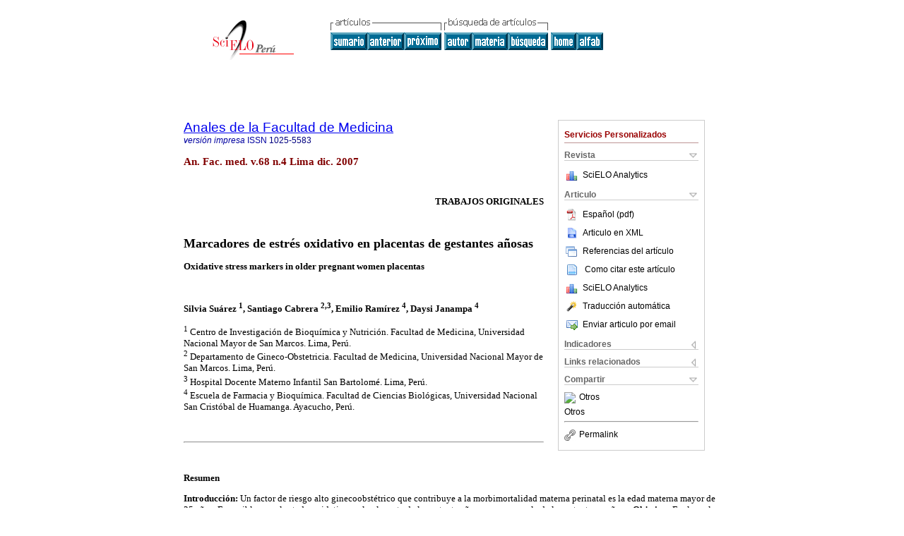

--- FILE ---
content_type: text/html; charset=UTF-8
request_url: http://www.scielo.org.pe/scielo.php?script=sci_arttext&pid=S1025-55832007000400007&lng=es&nrm=iso&tlng=es
body_size: 13017
content:


<!DOCTYPE html PUBLIC "-//W3C//DTD XHTML 1.0 Transitional//EN" "http://www.w3.org/TR/xhtml1/DTD/xhtml1-transitional.dtd">
<html xmlns="http://www.w3.org/1999/xhtml" xmlns:mml="http://www.w3.org/1998/Math/MathML" xmlns:xlink="http://www.w3.org/1999/xlink"><head><meta http-equiv="Content-Type" content="text/html; charset=UTF-8">
<title>Marcadores de estrés oxidativo en placentas de gestantes añosas</title><link xmlns="" rel="canonical" href="http://www.scielo.org.pe/scielo.php?script=sci_arttext&amp;pid=S1025-55832007000400007">
<meta xmlns="" http-equiv="Pragma" content="no-cache">
<meta xmlns="" http-equiv="Expires" content="Mon, 06 Jan 1990 00:00:01 GMT">
<meta xmlns="" Content-math-Type="text/mathml">
<meta xmlns="" name="citation_journal_title" content="Anales de la Facultad de Medicina">
<meta xmlns="" name="citation_journal_title_abbrev" content="An. Fac. med.">
<meta xmlns="" name="citation_publisher" content="UNMSM. Facultad de Medicina">
<meta xmlns="" name="citation_title" content="Marcadores de estrés oxidativo en placentas de gestantes añosas">
<meta xmlns="" name="citation_date" content="12/2007">
<meta xmlns="" name="citation_volume" content="68">
<meta xmlns="" name="citation_issue" content="4">
<meta xmlns="" name="citation_issn" content="1025-5583">
<meta xmlns="" name="citation_doi" content="">
<meta xmlns="" name="citation_abstract_html_url" content="http://www.scielo.org.pe/scielo.php?script=sci_abstract&amp;pid=S1025-55832007000400007&amp;lng=es&amp;nrm=iso&amp;tlng=es">
<meta xmlns="" name="citation_fulltext_html_url" content="http://www.scielo.org.pe/scielo.php?script=sci_arttext&amp;pid=S1025-55832007000400007&amp;lng=es&amp;nrm=iso&amp;tlng=es">
<meta xmlns="" name="citation_author" content="Suárez, Silvia">
<meta xmlns="" name="citation_author_institution" content="Universidad Nacional Mayor de San Marcos, Lima, Perú">
<meta xmlns="" name="citation_author" content="Cabrera, Santiago">
<meta xmlns="" name="citation_author_institution" content="Universidad Nacional Mayor de San Marcos, Lima, Perú">
<meta xmlns="" name="citation_author_institution" content="Hospital Docente Materno Infantil San Bartolomé, Lima, Perú">
<meta xmlns="" name="citation_author" content="Ramírez, Emilio">
<meta xmlns="" name="citation_author_institution" content="Universidad Nacional San Cristóbal de Huamanga, Ayacucho, Perú">
<meta xmlns="" name="citation_author" content="Janampa, Daysi">
<meta xmlns="" name="citation_author_institution" content="Universidad Nacional San Cristóbal de Huamanga, Ayacucho, Perú">
<meta xmlns="" name="citation_firstpage" content="328">
<meta xmlns="" name="citation_lastpage" content="332">
<meta xmlns="" name="citation_id" content="">
<meta xmlns="" name="citation_pdf_url" language="es" default="true" content="http://www.scielo.org.pe/pdf/afm/v68n4/a07v68n4.pdf">
<link xmlns="" rel="stylesheet" type="text/css" href="/css/screen.css">
<script xmlns="" language="javascript" src="applications/scielo-org/js/jquery-1.4.2.min.js"></script><script xmlns="" language="javascript" src="applications/scielo-org/js/toolbox.js"></script></head><body><a name="top"></a><div class="container"><div class="top"><div id="issues"></div><TABLE xmlns="" cellSpacing="0" cellPadding="7" width="100%" border="0"><TBODY><TR>
<TD vAlign="top" width="26%"><P align="center">
<A href="http://www.scielo.org.pe/scielo.php?lng=es"><IMG src="/img/es/fbpelogp.gif" border="0" alt="SciELO - Scientific Electronic Library Online"></A><BR>
</P></TD>
<TD vAlign="top" width="74%"><TABLE><TBODY><TR>
<TD NoWrap>
<IMG src="/img/es/grp1c.gif"> <IMG src="/img/es/artsrc.gif"><BR><A href="http://www.scielo.org.pe/scielo.php?script=sci_issuetoc&amp;pid=1025-558320070004&amp;lng=es&amp;nrm=iso"><IMG src="/img/es/toc.gif" border="0" alt="vol.68 número4"></A><A href="http://www.scielo.org.pe/scielo.php?script=sci_arttext&amp;pid=S1025-55832007000400006&amp;lng=es&amp;nrm=iso"><IMG src="/img/es/prev.gif" border="0" alt="Polimorfismo Val108/158Met en el gen dopaminérgico catecol-o-metil transferasa (COMT) en una población mixta peruana y su importancia para los estudios neuropsiquiátricos"></A><A href="http://www.scielo.org.pe/scielo.php?script=sci_arttext&amp;pid=S1025-55832007000400008&amp;lng=es&amp;nrm=iso"><IMG src="/img/es/next.gif" border="0" alt="Efecto antioxidante y hepatoprotector del Petroselinum sativum (perejil) en ratas, con intoxicación hepática inducida por paracetamol"></A> <A href="http://www.scielo.org.pe/cgi-bin/wxis.exe/iah/?IsisScript=iah/iah.xis&amp;base=article%5Edafm&amp;index=AU&amp;format=iso.pft&amp;lang=e&amp;limit=1025-5583"><IMG src="/img/es/author.gif" border="0" alt="índice de autores"></A><A href="http://www.scielo.org.pe/cgi-bin/wxis.exe/iah/?IsisScript=iah/iah.xis&amp;base=article%5Edafm&amp;index=KW&amp;format=iso.pft&amp;lang=e&amp;limit=1025-5583"><IMG src="/img/es/subject.gif" border="0" alt="índice de materia"></A><A href="http://www.scielo.org.pe/cgi-bin/wxis.exe/iah/?IsisScript=iah/iah.xis&amp;base=article%5Edafm&amp;format=iso.pft&amp;lang=e&amp;limit=1025-5583"><IMG src="/img/es/search.gif" border="0" alt="búsqueda de artículos"></A>
</TD>
<TD noWrap valign="bottom">
<A href="http://www.scielo.org.pe/scielo.php?script=sci_serial&amp;pid=1025-5583&amp;lng=es&amp;nrm=iso"><IMG src="/img/es/home.gif" border="0" alt="Home Page"></A><A href="http://www.scielo.org.pe/scielo.php?script=sci_alphabetic&amp;lng=es&amp;nrm=iso"><IMG src="/img/es/alpha.gif" border="0" alt="lista alfabética de revistas"></A>
              
            </TD>
</TR></TBODY></TABLE></TD>
</TR></TBODY></TABLE>
<BR xmlns=""></div><div class="content"><form xmlns="" name="addToShelf" method="post" action="http://www.scielo.org/applications/scielo-org/services/addArticleToShelf.php" target="mensagem">
<input type="hidden" name="PID" value="S1025-55832007000400007"><input type="hidden" name="url" value="http://www.scielo.org.pe/scielo.php?script=sci_arttext%26pid=S1025-55832007000400007%26lng=es%26nrm=iso%26tlng=es">
</form>
<form xmlns="" name="citedAlert" method="post" action="http://www.scielo.org/applications/scielo-org/services/citedAlert.php" target="mensagem">
<input type="hidden" name="PID" value="S1025-55832007000400007"><input type="hidden" name="url" value="http://www.scielo.org.pe/scielo.php?script=sci_arttext%26pid=S1025-55832007000400007%26lng=es%26nrm=iso%26tlng=es">
</form>
<form xmlns="" name="accessAlert" method="post" action="http://www.scielo.org/applications/scielo-org/services/accessAlert.php" target="mensagem">
<input type="hidden" name="PID" value="S1025-55832007000400007"><input type="hidden" name="url" value="http://www.scielo.org.pe/scielo.php?script=sci_arttext%26pid=S1025-55832007000400007%26lng=es%26nrm=iso%26tlng=es">
</form>
<div xmlns="" id="group">
<div id="toolBox">
<h2 id="toolsSection">Servicios Personalizados</h2>
<div class="toolBoxSection"><h2 class="toolBoxSectionh2">Revista</h2></div>
<div class="box">
<ul>
<li>
<img src="/img/es/iconStatistics.gif"><a href="http://analytics.scielo.org/?journal=1025-5583&amp;collection=per" target="_blank">SciELO Analytics</a>
</li>
<li id="google_metrics_link_li" style="display: none;">
<img src="/img/es/iconStatistics.gif"><a id="google_metrics_link" target="_blank">Google Scholar H5M5 (<span id="google_metrics_year"></span>)</a>
</li>
</ul>
<script type="text/javascript"> 
              $(document).ready(function() {
                  var url =  "/google_metrics/get_h5_m5.php?issn=1025-5583&callback=?";
                  $.getJSON(url,  function(data) {
                      $("#google_metrics_year").html(data['year']);
                      $('#google_metrics_link').attr('href', data['url']);
                      $("#google_metrics_link_li").show();
                  });
              });
            </script>
</div>
<div class="toolBoxSection"><h2 class="toolBoxSectionh2">Articulo</h2></div>
<div class="box"><ul>
<li><a href="/pdf/afm/v68n4/a07v68n4.pdf"><img src="/img/en/iconPDFDocument.gif">Español (pdf)
    </a></li>
<li><a href="http://www.scielo.org.pe/scieloOrg/php/articleXML.php?pid=S1025-55832007000400007&amp;lang=es" rel="nofollow" target="xml"><img src="/img/es/iconXMLDocument.gif">Articulo en XML</a></li>
<li><a href="javascript:%20void(0);" onClick="window.open('http://www.scielo.org.pe/scieloOrg/php/reference.php?pid=S1025-55832007000400007&amp;caller=www.scielo.org.pe&amp;lang=es','','width=640,height=480,resizable=yes,scrollbars=1,menubar=yes');
                        callUpdateArticleLog('referencias_do_artigo');" rel="nofollow"><img src="/img/es/iconReferences.gif">Referencias del artículo</a></li>
<li>
<td valign="middle"><a href="javascript:void(0);" onmouseout="status='';" class="nomodel" style="text-decoration: none;" onclick='OpenArticleInfoWindow ( 780, 450, "http://www.scielo.org.pe/scielo.php?script=sci_isoref&amp;pid=S1025-55832007000400007&amp;lng=es&amp;tlng=es"); ' rel="nofollow" onmouseover=" status='Como citar este artículo'; return true; "><img border="0" align="middle" src="/img/es/fulltxt.gif"></a></td>
<td><a href="javascript:void(0);" onmouseout="status='';" class="nomodel" style="text-decoration: none;" onclick='OpenArticleInfoWindow ( 780, 450, "http://www.scielo.org.pe/scielo.php?script=sci_isoref&amp;pid=S1025-55832007000400007&amp;lng=es&amp;tlng=es");' rel="nofollow" onmouseover=" status='Como citar este artículo'; return true; ">Como citar este artículo</a></td>
</li>
<li>
<img src="/img/es/iconStatistics.gif"><a href="http://analytics.scielo.org/?document=S1025-55832007000400007&amp;collection=per" target="_blank">SciELO Analytics</a>
</li>
<script language="javascript" src="article.js"></script><li><a href="javascript:%20void(0);" onClick="window.open('http://www.scielo.org.pe/scieloOrg/php/translate.php?pid=S1025-55832007000400007&amp;caller=www.scielo.org.pe&amp;lang=es&amp;tlang=es&amp;script=sci_arttext','','width=640,height=480,resizable=yes,scrollbars=1,menubar=yes');
                        callUpdateArticleLog('referencias_do_artigo');" rel="nofollow"><img src="/img/es/iconTranslation.gif">Traducción automática</a></li>
<li><a href="javascript:void(0);" onclick="window.open('http://www.scielo.org.pe/applications/scielo-org/pages/services/sendMail.php?pid=S1025-55832007000400007&amp;caller=www.scielo.org.pe&amp;lang=es','','width=640,height=480,resizable=yes,scrollbars=1,menubar=yes,');" rel="nofollow"><img src="/img/es/iconEmail.gif">Enviar articulo por email</a></li>
</ul></div>
<div class="toolBoxSection"><h2 class="toolBoxSectionh2">Indicadores</h2></div>
<div class="box"><ul><li>
<img src="/img/es/iconCitedOff.gif" alt="No hay articulos citados">Citado por SciELO </li></ul></div>
<div class="toolBoxSection"><h2 class="toolBoxSectionh2">Links relacionados</h2></div>
<div class="box"><ul><li>
<img src="/img/es/iconRelatedOff.gif" alt="No hay articulos similares">Similares en
    SciELO </li></ul></div>
<div class="toolBoxSection"><h2 class="toolBoxSectionh2">Compartir</h2></div>
<div class="box"><ul>
<li>
<div class="addthis_toolbox addthis_default_style">
<a class="addthis_button_delicious"></a><a class="addthis_button_google"></a><a class="addthis_button_twitter"></a><a class="addthis_button_digg"></a><a class="addthis_button_citeulike"></a><a class="addthis_button_connotea"></a><a href="http://www.mendeley.com/import/?url=http://www.scielo.org.pe/scielo.php?script=sci_arttext%26pid=S1025-55832007000400007%26lng=es%26nrm=iso%26tlng=es" title="Mendeley"><img src="http://www.mendeley.com/graphics/mendeley.png"></a><a href="http://www.addthis.com/bookmark.php?v=250&amp;username=xa-4c347ee4422c56df" class="addthis_button_expanded">Otros</a>
</div>
<script type="text/javascript" src="http://s7.addthis.com/js/250/addthis_widget.js#username=xa-4c347ee4422c56df"></script>
</li>
<li><div class="addthis_toolbox addthis_default_style"><a href="http://www.addthis.com/bookmark.php?v=250&amp;username=xa-4c347ee4422c56df" class="addthis_button_expanded">Otros</a></div></li>
<script type="text/javascript" src="http://s7.addthis.com/js/250/addthis_widget.js#username=xa-4c347ee4422c56df"></script>
</ul></div>
<hr>
<ul><li><a id="permalink" href="javascript:void(0);"><img src="/img/common/iconPermalink.gif">Permalink</a></li></ul>
</div>
<div id="permalink_box" style="margin-left:20px;background-color:#F2F2F2;border: 1px solid #CCC;display:none;position:absolute;z-index:1;padding:2px 10px 10px 10px;">
<div style="text-align:right;"><img src="/img/common/icon-close.png" onClick="$('#permalink_box').toggle();"></div>
<input type="text" name="short-url" id="short-url">
</div>
</div>
<h2 xmlns=""><a href="http://www.scielo.org.pe/scielo.php?script=sci_serial&amp;pid=1025-5583&amp;lng=es&amp;nrm=iso">Anales de la Facultad de Medicina</a></h2>
<h2 xmlns="" id="printISSN">
<FONT color="#0000A0"><!--PRINTes--><em>versión impresa</em> ISSN </FONT>1025-5583</h2>
<h3 xmlns="">An. Fac. med. v.68 n.4 Lima dic. 2007</h3>
<h4 xmlns="" id="doi">  </h4>
<div xmlns="" class="index,es">
<!--version=html--> <p align="right"><b> <font face="Verdana" size="2">TRABAJOS ORIGINALES</font></b></p>     <p>&nbsp;</p>     <p><b><font face="Verdana" size="4">Marcadores de estrés oxidativo en placentas  de gestantes añosas</font></b></p>     <p><b><font face="Verdana">Oxidative stress markers in older pregnant women  placentas</font></b></p>     <p>&nbsp;</p>     <p><b><font face="Verdana" size="2">Silvia Suárez <sup>1</sup>, Santiago Cabrera <sup>2,3</sup>, Emilio Ramírez <sup>4</sup>, Daysi Janampa <sup>4</sup></font></b></p>     <p><font face="Verdana" size="2"><sup>1</sup> Centro de Investigación de  Bioquímica y Nutrición. Facultad de Medicina, Universidad Nacional Mayor de San  Marcos. Lima, Perú.    <br> <sup>2</sup> Departamento de Gineco-Obstetricia. Facultad de Medicina,  Universidad Nacional Mayor de San Marcos. Lima, Perú.    <br> <sup>3</sup> Hospital Docente Materno Infantil San Bartolomé. Lima, Perú.    <br> <sup>4</sup> Escuela de Farmacia y Bioquímica. Facultad de Ciencias Biológicas,  Universidad Nacional San Cristóbal de Huamanga. Ayacucho, Perú.</font></p>     <p>&nbsp;</p> <hr>     <p>&nbsp;</p>     <p><font face="Verdana" size="2"><b>Resumen</b> </font></p>     <p><font face="Verdana" size="2"><b>Introducción:</b> Un factor de riesgo alto  ginecoobstétrico que contribuye a la morbimortalidad materna perinatal es la  edad materna mayor de 35 años. Es posible que el estado oxidativo en la placenta  de la gestante añosa sea mayor a la de la gestante no añosa. <b>Objetivo: </b> Evaluar el estado oxidativo de la placenta en gestantes mayores de 35 años. <b> Diseño:</b> Estudio observacional y transversal. <b>Lugar:</b> Hospital Nacional  Docente Materno Infantil San Bartolomé y Centro de Investigación de Bioquímica y  Nutrición de la Universidad Nacional Mayor de San Marcos. <b>Material biológico:</b>  28 placentas de gestantes de 35 años o más y 28 placentas de gestantes de menos  de 35 años, obtenidas de partos vaginales a término. <b>Intervenciones:</b> La  muestra de placenta se homogenizó al 10% con buffer fosfato 10 mM, pH 7,4, se  centrifugó a 2000 rpm por 5. Parte del sobrenadante se usó para analizar  lipoperoxidación y glutatión (GSH); el sobrenadante restante fue centrifugado a  42 000 rpm por 1 hora, para medir actividad de superóxido dismutasa (SOD). <b> Principales medidas de resultados:</b> Estado oxidativo de placentas obtenidas  de mujeres añosas y no añosas. <b>Resultados:</b> La actividad de la SOD y el  contenido de GSH placentarios en añosas fue 43,52 U/g de tejido y 4,67 µmol/mL x  10-²; para el grupo control fueron 54,13 U/g de tejido y 6,02 µmol/mL x 10-²,  respectivamente; en ambos hubo significancia estadística (p &lt; 0,05). La medición  de TBARS (lipoperoxidación) no mostró diferencias significativas. <b> Conclusiones:</b> Las placentas obtenidas de mujeres añosas muestran menor  capacidad de defensa antioxidante frente a las placentas obtenidas de mujeres no  añosas.</font></p>     <p><font face="Verdana" size="2"><b>Palabras clave:</b> Estrés oxidativo;  embarazo de alto riesgo; placenta; superóxido dismutasa; glutatión; peroxidación  de lípido.</font></p>     <p>&nbsp;</p> <hr>     <p><font face="Verdana" size="2">    <br> <b>Abstract</b></font></p>     <p><font face="Verdana" size="2"><b>Introduction:</b> A factor for obstetrical  high risk that contributes to maternal perinatal morbidity and mortality is  maternal age over 35. It is possible that the placenta oxidative state of older  women is higher than that of younger pregnant women. <b>Objective:</b> To  determine placenta oxidative status in pregnant women 35 years or older. <b> Design:</b> Observational, comparative and cross-sectional study. <b>Setting:</b>  Saint Bartholomew Mother and Child Teaching Hospital and Biochemistry and  Nutrition Research Center, Universidad Nacional Mayor de San Marcos. <b> Biological material:</b> Term vaginal childbirth placentas (28) of women 35  years or older and 28 placentas of pregnant women less than 35 year-old. <b> Interventions:</b> Placenta samples were homogenized to 10% with buffer  phosphate 10mM, pH 7,4, and centrifuged to 2 000 rpm by 5. An aliquot of the  supernatant was used to analyze lipoperoxidation and glutathione (GSH); the  remaining supernatant was centrifuged to 42 000 rpm by 1 hour to determine  superoxide dismutase activity (SOD). <b>Main outcome measures:</b> Older and  younger mothers placenta oxidative status. <b>Results:</b> SOD activity and  placental GSH content in older women were respectively 43,52 U/g of tissue and  4,67 x 10-² µmol/mL; values for the control group were respectively 54,13 U/g of  tissue and 6,02 x 10-² µmol/mL, both with statistical significant difference (p  &lt; 0,05). TBARS (lipoperoxidation) measurements did not show significant  differences. <b>Conclusions:</b> Older pregnant placentas showed less  antioxidative defence than placentas from younger womens.</font></p>     <p><font face="Verdana" size="2"><b>Key words:</b> Oxidative stress; pregnancy;  high-risk; placenta; superoxide dismutase; glutathione; lipid peroxidation.</font></p>     <p>&nbsp;</p> <hr>     <p><font face="Verdana" size="2">    <br> <b>INTRODUCCIÓN</b></font></p>     <p><font face="Verdana" size="2">La morbimortalidad materna representa un  importante problema de salud en el país. La edad materna mayor de 35 años (madre  añosa) es considerada un factor de riesgo obstétrico alto, así como la diabetes,  la multiparidad, la hipertensión arterial (HTA), la presencia de tumores  uterinos, etc. Es decir, la edad en una gestante es un factor que predispone a  una serie de complicaciones, tales como enfermedad hipertensiva del embarazo  (eclampsia, preeclampsia, hipertensión arterial transitoria), abortos, partos  prematuros, placenta previa, rotura uterina, atonía uterina, entre otras.</font></p>     <p><font face="Verdana" size="2">La edad de mayor capacidad biológica ha sido  establecida entre 18 y 35 años. A partir de 35 años, el riesgo es mayor, debido  a lo que ha sido denominado desgaste fisiológico y a la aparición de  patologías propias del envejecimiento ( 1 ). En el Perú, como en otros países,  la edad mayor a los 35 años se la considera como factor de riesgo de muertes  maternas.</font></p>     <p><font face="Verdana" size="2">En los últimos años se ha detectado que  diversos trastornos patológicos están relacionados con especies reactivas del  oxígeno (EROs), que pueden llevar a un estado conocido como estrés oxidativo.  Este estado tal vez posee un rol importante en el desarrollo de diversas  complicaciones presentes en la gestante de 35 años o más. </font></p>     <p><font face="Verdana" size="2">Dado que el embarazo es un estado fisiológico  donde se forman dos productos, la placenta y el feto, se acompaña de una demanda  energética elevada y un incremento en los requerimientos de oxígeno. Aún en el  embarazo normal se podría esperar un aumento de la carga prooxidante ( 2 ).  Durante el desarrollo del periodo gestacional, además del incremento y de la  intensa actividad placentaria, se originan también EROs del propio metabolismo  embrionario, que pudieran ocasionar bloqueos y restricción del desarrollo ( 3 ).</font></p>     <p><font face="Verdana" size="2">En la mujer embarazada añosa, debe agregarse  además el factor edad que, como se ha mencionado, constituye un factor de riesgo  en la morbimortalidad de la madre y el recién nacido. Sin embargo, un estudio  epidemiológico previo en nuestro país sobre mortalidad perinatal no evidencia  que este factor sea significativo ( 4 ).</font></p>     <p><font face="Verdana" size="2">En la sociedad actual, también es cierto que un  grupo de mujeres, por múltiples aspectos económicos, sociales y culturales,  posponen la decisión de ser madres. Este grupo sin embargo cuando decide el  embarazo lo hace de forma planificada, en términos de nutrición y vigilancia  prenatal. </font></p>     <p><font face="Verdana" size="2">El objetivo del presente trabajo es evaluar el  estado oxidativo de la placenta en gestantes mayores de 35 años frente a las  gestantes menores de 35 años, con el propósito de contribuir a resolver algunas  interrogantes sobre los problemas de morbimortalidad maternoperinatal, que en  nuestro país y en Latinoamérica se señala sobre los 35 años como edad límite  para el aumento del riesgo para la madre y su perinato ( 5 ).</font></p>     <p><b><font face="Verdana" size="2">MÉTODOS</font></b></p>     <p><font face="Verdana" size="2">Se realizó un estudio observacional y  transversal utilizándose para ello 56 placentas de embarazos normales obtenidas  de partos vaginales a término (36 a 40 semanas), en el Servicio de Gineco-Obstetricia  del Hospital Nacional Docente San Bartolomé en Lima (153 msnm), desde agosto del  año 2002 a febrero del 2003.</font></p>     <p><font face="Verdana" size="2">La mitad de dichas placentas correspondió a  placentas de mujeres añosas (35 o más años) y 28 placentas para el grupo control  (menores de 35 años). Las muestras fueron recogidas e inmediatamente  transportadas a 4°C al Centro de Investigación de Bioquímica y Nutrición de la  Facultad de Medicina de la Universidad Nacional Mayor de San Marcos; fueron  almacenadas a -20ºC, para su análisis posterior.</font></p>     <p><font face="Verdana" size="2">Para el procesamiento de las muestras se  preparó homogenizados al 10% con buffer fosfato 10mM a pH 7,4; se centrifugó a 2  000 rpm por 5 minutos y se extrajo 3 mL del sobrenadante para analizar  sustancias reactivas al ácido tiobarbitúrico (TBARS, lipoperoxidación), según  Buege y Aust ( 6 ), como indicador de estrés oxidativo; y glutatión (GSH), por  la técnica de Boyne y Ellman ( 7 ), como indicador de defensa antioxidante. Lo  restante se centrifugó a 9 000 rpm por 15 minutos y luego a 42 000 rpm por 1  hora, para la obtención de citosol y determinación de la actividad de superóxido  dismutasa (SOD), como indicador de defensa antioxidante, por el método de  Marklund y Marklund ( 8 ).</font></p>     <p><font face="Verdana" size="2">Para el análisis de los datos obtenidos se  utilizó el paquete estadístico SPSS 13,0 entorno de Windows. En ambos grupos, la  normalidad de los niveles de SOD, GSH, y lipoperoxidación fue comprobada por la  prueba de Kolmogorov&#150;Smirnov; luego, se halló el promedio y la desviación  estándar, respectivamente. Para comparar las medias poblacionales se usó el <i>t</i>  de Student, considerándose una diferencia estadísticamente significativa a una p  &lt; 0,05, para un nivel de significancia del 95%.</font></p>     <p><b><font face="Verdana" size="2">RESULTADOS</font></b></p>     <p><font face="Verdana" size="2">Se estudió placentas de embarazos normales  obtenidas de partos vaginales a término de madres menores de 35 años, cuyas  edades estuvieron en el rango de 20 a 34 años de edad, de las cuales 5 fueron  primigestas (18%) y 23 multigestas (82%); asimismo, se estudió las placentas de  embarazos normales obtenidas de partos vaginales a término de madres mayores de  35 años, cuyas edades estuvieron en el rango de 35 a 44 años de edad, de las  cuales 2 fueron primigestas (7%) y 26 multigestas (93%).</font></p>     <p><font face="Verdana" size="2">La actividad media de la SOD y el contenido  promedio del GSH placentarios en añosas fue 43,52 U/g de tejido y 4,67 µ mol/mL  x 10-², respectivamente. Para el grupo control, la actividad media de la SOD fue  54,13 U/g de tejido y el contenido promedio de GSH, 6,02 µmol/mL x 10-².</font></p>     <p><font face="Verdana" size="2">En el análisis bioquímico de los indicadores de  defensa antioxidante -GSH y SOD- de las muestras de placenta, se encontró que la  diferencia entre las medias de ambos grupos de estudio fue estadísticamente  significativa (p &lt; 0,05). </font></p>     <p><font face="Verdana" size="2">No se encontró diferencia significativa en  ambos grupos de estudio para la evaluación de TBARS como indicador de estrés  oxidativo expresado en nmol/g de tejido y nmol/g de proteína (<a href="#tab01">Tabla 1</a>).</font></p>     <p>&nbsp;</p>     <p><a name="tab01"></a></p>     <p align="center"><a href="../img/revistas/afm/v68n4/a07tab01a.jpg" target="_blank"><img src="../img/revistas/afm/v68n4/a07tab01.jpg" border="1"></a></p>     <p>&nbsp;</p>     <p><b><font face="Verdana" size="2">DISCUSIÓN</font></b></p>     <p><font face="Verdana" size="2">Las gestantes mayores de 35 años constituyen  uno de los grupos de embarazo de riesgo de morbimortalidad de diversa índole, al  igual que sus hijos. Salazar y colaboradores ( 1 ) hallaron una mayor incidencia  de riesgo de morbimortalidad entre 35 y 38 años. Nuestro estudio precisamente  encuentra en ese rango el mayor número de gestantes añosas con embarazo normal a  término.</font></p>     <p><font face="Verdana" size="2">Adicionalmente, en el grupo de las gestantes en  estudio, 93% fue multigesta; aún cuando en el grupo control también predominaron  las multigestas, es importante mencionar que además de la edad el hecho de tener  varias concepciones conlleva a un desgaste fisiológico que sin un adecuado  control de su salud y nutrición pone en riesgo a la gestante ( 2 ).</font></p>     <p><font face="Verdana" size="2">La elevación de la tensión de oxígeno en la  sangre materna coincide con cambios morfológicos en las arterias uterinas, que  permiten el libre flujo de sangre a la placenta y que provocan alteraciones que  se manifiestan por la expresión de la forma inducible de la proteína de <i>shock</i>  térmico 70, la formación de residuos de nitrotirosina y la desorganización de  las crestas mitocondriales dentro del sincitiotrofoblasto ( 9 ), alteraciones  que indican que mientras se establece la circulación materna ocurre un  estallido oxidativo en la placenta, que pudiera ocasionar los mencionados  efectos negativos provocados por los EROs.</font></p>     <p><font face="Verdana" size="2">Céspedes ( 10 ) manifiesta que con una  nutrición adecuada rica en antioxidantes se aporta vitaminas y minerales que  contribuyen a una buena reserva fisiólogica y por ende a una buena salud, la  cual tiene relación con un adecuado balance oxidativo. Igualmente, Gutiérrez ( 2  ) propone una nueva estrategia común dirigida al control de los factores que  propician el estrés oxidativo, mediante una visión antioxidante de la atención  al embarazo.</font></p>     <p><font face="Verdana" size="2">La actividad significativamente disminuida de  la enzima SOD citosólica en placenta de gestantes añosas indica una menor  capacidad de dismutación del radical libre superóxido, y por ende uno de los  mecanismos enzimáticos antioxidantes disminuido. A este evento se añade también  los niveles bajos de GSH total, tripéptido que actúa como metabolito  antioxidante endógeno y como cosustrato de otra enzima antioxidante, la  glutatión peroxidasa. Si bien, la forma predominante es la reducida, una  disminución del contenido es una señal de agotamiento, tal vez de la síntesis o  del sistema de recuperación de esta molécula ( 11,12 ).</font></p>     <p><font face="Verdana" size="2">Son escasos los estudios sobre la implicancia  del factor edad de una gestante añosa con respecto a mecanismos antioxidantes.  La mayor parte de los estudios en placenta se los enfoca desde el punto de vista  patológico. Existen reportes, como el de Clapés, que ha determinado mayor estrés  oxidativo en gestantes con diabetes mellitus, patología que se presenta  especialmente en gestantes maduras ( 3 ). Asimismo, Vergaray y colaboradores han  encontrado que el incremento de la actividad de SOD es reflejo de una elevada  generación de anión superóxido en la célula. Sin embargo, una intensa producción  de este radical por tiempo prolongado agota la estimulación de la actividad de  esta enzima ( 13,14 ). Esta sería una explicación de la disminución de la  actividad de SOD en las gestantes añosas que encontramos en el presente estudio.</font></p>     <p><font face="Verdana" size="2">En cuanto al indicador prooxidante TBARS,  Perkins manifiesta que la placenta es fuente de los productos de  lipoperoxidación durante el embarazo. También, indica que la peroxidación  lipídica en el tejido placentario aumenta en función a la edad gestacional ( 15  ).</font></p>     <p><font face="Verdana" size="2">Nuestros resultados no muestran diferencia  estadísticamente significativa entre los niveles de TBARS placentario de los  grupos comparados. Analizado junto a los otros resultados, puede proponerse que  los mecanismos de defensa antioxidante han estado actuando de manera que no se  produzca incremento de la peroxidación de lípidos durante el desarrollo de la  gestación. Sin embargo, hacia el final del embarazo estas defensas muestran  agotamiento o tal vez sea parte del mecanismo fisiológico que conduce a un  incremento en la formación del radical superóxido, radical que activa la  síntesis de la prostaglandina E2, prostanoide implicado en el inicio de la señal  de parto ( 16,17 ).</font></p>     <p><font face="Verdana" size="2">Sin embargo, el hecho de tener menor actividad  antioxidante, en lo que se refiere a la SOD y GSH en las gestantes añosas,  implicaría un mayor daño oxidativo potencial o daño oxidativo subclínico  expresado por otros mecanismos diferentes a la lipoperoxidación. También, puede  proponerse que la gestante añosa aún no complicada necesitaría disponer de otros  sistemas antioxidantes que compensen a la SOD y GSH disminuidas, para no llegar  a producir mayor daño oxidativo ( 18 ).</font></p>     <p><font face="Verdana" size="2">Por otro lado, es necesario enfatizar que las  muestras de placentas fueron obtenidas de un Hospital del Ministerio de Salud,  donde usualmente acuden mujeres de condición socioeconómica baja, con las  características generales de no recibir consejería antes ni después de la  concepción, respecto a la nutrición y a los riesgos del embarazo. Sería  importante, por lo tanto, evaluar estos mismo parámetros en mujeres maduras y  profesionales que intencionalmente retardan su embarazo y, cuando lo planifican,  se preparan para el inicio de la gestación, llevando un control prenatal  adecuado. Este tipo de evaluación se ha descrito en estudios epidemiológicos y  sociológicos ( 19,20 ) y los resultados merecen un análisis desde diversas  perspectivas.</font></p>     <p><font face="Verdana" size="2">En conclusión, las placentas obtenidas de  mujeres añosas muestran menor capacidad de defensa antioxidante frente a las  placentas obtenidas de mujeres no añosas, en el presente trabajo. Nuestros  hallazgos sugieren que los mecanismos oxidativos actúan de forma diferente en un  embarazo en la edad madura (sin patologías asociadas), que en la etapa ideal de  gestación, por lo que concordamos con Gutiérrez ( 2 ) en proponer un manejo  diferente, mediante una visión antioxidante de la atención al embarazo, que  permita disminuir los riesgos de morbimortalidad materna-perinatal. </font></p>     <p><b><font face="Verdana" size="2">REFERENCIAS BIBLIOGRÁFICAS</font></b></p>     <!-- ref --><p><font face="Verdana" size="2">1. Salazar M, Pacheco J, Scaglia I, Lama J,  Munaylla R. La edad materna avanzada como factor de riesgo de morbimortalidad.  Ginecol Obstet (Perú). 1999;45(2):124-30.</font>&nbsp;&nbsp;&nbsp;&nbsp;&nbsp;&nbsp;&nbsp;&nbsp;[&#160;<a href="javascript:void(0);" onclick="javascript: window.open('/scielo.php?script=sci_nlinks&ref=118794&pid=S1025-5583200700040000700001&lng=es','','width=640,height=500,resizable=yes,scrollbars=1,menubar=yes,');">Links</a>&#160;]<!-- end-ref --><!-- ref --><p><font face="Verdana" size="2">2. Gutiérrez A. Estrés oxidativo en la  gestación: ¿una nueva óptica en la atención a la embarazada?. Rev Cubana Obstet  Ginecol. 2005;31(1).</font>&nbsp;&nbsp;&nbsp;&nbsp;&nbsp;&nbsp;&nbsp;&nbsp;[&#160;<a href="javascript:void(0);" onclick="javascript: window.open('/scielo.php?script=sci_nlinks&ref=118795&pid=S1025-5583200700040000700002&lng=es','','width=640,height=500,resizable=yes,scrollbars=1,menubar=yes,');">Links</a>&#160;]<!-- end-ref --><!-- ref --><p><font face="Verdana" size="2">3. Clapés S. Diabetes mellitus, estrés  oxidativo y embarazo. Rev Cubana Invest Biomed. 2000;19(3):191-5.</font>&nbsp;&nbsp;&nbsp;&nbsp;&nbsp;&nbsp;&nbsp;&nbsp;[&#160;<a href="javascript:void(0);" onclick="javascript: window.open('/scielo.php?script=sci_nlinks&ref=118796&pid=S1025-5583200700040000700003&lng=es','','width=640,height=500,resizable=yes,scrollbars=1,menubar=yes,');">Links</a>&#160;]<!-- end-ref --><!-- ref --><p><font face="Verdana" size="2">4. Ticona M, Huanco D. Mortalidad perinatal  hospitalaria en el Perú: factores de riesgo. Rev Chil Obstet Ginecol.  2005;70(5):313-7. </font>&nbsp;&nbsp;&nbsp;&nbsp;&nbsp;&nbsp;&nbsp;&nbsp;[&#160;<a href="javascript:void(0);" onclick="javascript: window.open('/scielo.php?script=sci_nlinks&ref=118797&pid=S1025-5583200700040000700004&lng=es','','width=640,height=500,resizable=yes,scrollbars=1,menubar=yes,');">Links</a>&#160;]<!-- end-ref --><!-- ref --><p><font face="Verdana" size="2">5. Pacheco J. Ginecología, Obstetricia y  Reproducción. Segunda edición. Lima: REP SAC; 2007.</font>&nbsp;&nbsp;&nbsp;&nbsp;&nbsp;&nbsp;&nbsp;&nbsp;[&#160;<a href="javascript:void(0);" onclick="javascript: window.open('/scielo.php?script=sci_nlinks&ref=118798&pid=S1025-5583200700040000700005&lng=es','','width=640,height=500,resizable=yes,scrollbars=1,menubar=yes,');">Links</a>&#160;]<!-- end-ref --><!-- ref --><p><font face="Verdana" size="2">6. Buege JA, Aust SD. Microsomal lipid  peroxidation. Methods Enzymology. 1978;52;302-6.</font>&nbsp;&nbsp;&nbsp;&nbsp;&nbsp;&nbsp;&nbsp;&nbsp;[&#160;<a href="javascript:void(0);" onclick="javascript: window.open('/scielo.php?script=sci_nlinks&ref=118799&pid=S1025-5583200700040000700006&lng=es','','width=640,height=500,resizable=yes,scrollbars=1,menubar=yes,');">Links</a>&#160;]<!-- end-ref --><!-- ref --><p><font face="Verdana" size="2">7. Boyne AF, Ellman GL. Assay for glutathione.  Anal Biochem. 1972;46;639-53. </font>&nbsp;&nbsp;&nbsp;&nbsp;&nbsp;&nbsp;&nbsp;&nbsp;[&#160;<a href="javascript:void(0);" onclick="javascript: window.open('/scielo.php?script=sci_nlinks&ref=118800&pid=S1025-5583200700040000700007&lng=es','','width=640,height=500,resizable=yes,scrollbars=1,menubar=yes,');">Links</a>&#160;]<!-- end-ref --><!-- ref --><p><font face="Verdana" size="2">8. Marklund S, Marklund G. Involvement of the  superoxide anion radical in the autoxidaton of pyrogallol and a convenient assay  for superoxide dismutase. Biochem. 1974;47;469-74.</font>&nbsp;&nbsp;&nbsp;&nbsp;&nbsp;&nbsp;&nbsp;&nbsp;[&#160;<a href="javascript:void(0);" onclick="javascript: window.open('/scielo.php?script=sci_nlinks&ref=118801&pid=S1025-5583200700040000700008&lng=es','','width=640,height=500,resizable=yes,scrollbars=1,menubar=yes,');">Links</a>&#160;]<!-- end-ref --><!-- ref --><p><font face="Verdana" size="2">9. Vural P, Akgul C, Yildirim A, Canbaz M.  Antioxidant defense in recurrent abortion. Clin Chim Acta. 2000;295(1-2):169-77.</font>&nbsp;&nbsp;&nbsp;&nbsp;&nbsp;&nbsp;&nbsp;&nbsp;[&#160;<a href="javascript:void(0);" onclick="javascript: window.open('/scielo.php?script=sci_nlinks&ref=118802&pid=S1025-5583200700040000700009&lng=es','','width=640,height=500,resizable=yes,scrollbars=1,menubar=yes,');">Links</a>&#160;]<!-- end-ref --><!-- ref --><p><font face="Verdana" size="2">10. Céspedes.T. y Sánchez, D. Algunos Aspectos  sobre el estré oxidativo, el estado antioxidante y la terapia de Suplementación.  Revista Cubana Cardiol. 2000;14(1):55-60.</font>&nbsp;&nbsp;&nbsp;&nbsp;&nbsp;&nbsp;&nbsp;&nbsp;[&#160;<a href="javascript:void(0);" onclick="javascript: window.open('/scielo.php?script=sci_nlinks&ref=118803&pid=S1025-5583200700040000700010&lng=es','','width=640,height=500,resizable=yes,scrollbars=1,menubar=yes,');">Links</a>&#160;]<!-- end-ref --><!-- ref --><p><font face="Verdana" size="2">11. Mahadik V, Sina A. Study of serum levels of  superoxide dismutase in preeclampsia and eclampsia: role of the test as a  predictive tool. J Obstet Gynaecol Res. 2003;29(4):262-7.</font>&nbsp;&nbsp;&nbsp;&nbsp;&nbsp;&nbsp;&nbsp;&nbsp;[&#160;<a href="javascript:void(0);" onclick="javascript: window.open('/scielo.php?script=sci_nlinks&ref=118804&pid=S1025-5583200700040000700011&lng=es','','width=640,height=500,resizable=yes,scrollbars=1,menubar=yes,');">Links</a>&#160;]<!-- end-ref --><!-- ref --><p><font face="Verdana" size="2">12. Burton G, Jauniaux E. Placental oxidative  stress: from miscarriage to preeclampsia. J Soc Gynecol Invest.  2004;11(6):342-52. </font>&nbsp;&nbsp;&nbsp;&nbsp;&nbsp;&nbsp;&nbsp;&nbsp;[&#160;<a href="javascript:void(0);" onclick="javascript: window.open('/scielo.php?script=sci_nlinks&ref=118805&pid=S1025-5583200700040000700012&lng=es','','width=640,height=500,resizable=yes,scrollbars=1,menubar=yes,');">Links</a>&#160;]<!-- end-ref --><!-- ref --><p><font face="Verdana" size="2">13. Vergaray L, Robles Y, Flores E, Suárez S.  Correlación entre los niveles de hemoglobina glicada y las enzimas  antioxidantes, en pacientes con diabetes mellitus tipo 2. Rev Perú Ciencias de  Inv. 2000;3:49-56.</font>&nbsp;&nbsp;&nbsp;&nbsp;&nbsp;&nbsp;&nbsp;&nbsp;[&#160;<a href="javascript:void(0);" onclick="javascript: window.open('/scielo.php?script=sci_nlinks&ref=118806&pid=S1025-5583200700040000700013&lng=es','','width=640,height=500,resizable=yes,scrollbars=1,menubar=yes,');">Links</a>&#160;]<!-- end-ref --><!-- ref --><p><font face="Verdana" size="2">14. Walsh SW, Wang Y. Deficient glutathione  peroxidase activity in preeclampsia is associated with increased placental  production of thromboxane and lipid peroxides. Am J Obstet Gynecol.  1993;169(6):1456-61.</font>&nbsp;&nbsp;&nbsp;&nbsp;&nbsp;&nbsp;&nbsp;&nbsp;[&#160;<a href="javascript:void(0);" onclick="javascript: window.open('/scielo.php?script=sci_nlinks&ref=118807&pid=S1025-5583200700040000700014&lng=es','','width=640,height=500,resizable=yes,scrollbars=1,menubar=yes,');">Links</a>&#160;]<!-- end-ref --><!-- ref --><p><font face="Verdana" size="2">15. Perkins A. Endogenous anti-oxidants in  pregnancy and preeclampsia. Austral N Zeal J Obstet Gynaecol. 2006;46(2):77-83.</font>&nbsp;&nbsp;&nbsp;&nbsp;&nbsp;&nbsp;&nbsp;&nbsp;[&#160;<a href="javascript:void(0);" onclick="javascript: window.open('/scielo.php?script=sci_nlinks&ref=118808&pid=S1025-5583200700040000700015&lng=es','','width=640,height=500,resizable=yes,scrollbars=1,menubar=yes,');">Links</a>&#160;]<!-- end-ref --><!-- ref --><p><font face="Verdana" size="2">16. Companioni M. Acido araquidónico y  radicales libres: su relación con el proceso inflamatorio. Rev Cubana Invest  Bioméd. 1995;14(1):13-7.</font>&nbsp;&nbsp;&nbsp;&nbsp;&nbsp;&nbsp;&nbsp;&nbsp;[&#160;<a href="javascript:void(0);" onclick="javascript: window.open('/scielo.php?script=sci_nlinks&ref=118809&pid=S1025-5583200700040000700016&lng=es','','width=640,height=500,resizable=yes,scrollbars=1,menubar=yes,');">Links</a>&#160;]<!-- end-ref --><!-- ref --><p><font face="Verdana" size="2">17. López Bernal A. Mechanisms of labour-biochemical  aspect. Inter J Obstet Gynecol. 2003;110(20):39-45.</font>&nbsp;&nbsp;&nbsp;&nbsp;&nbsp;&nbsp;&nbsp;&nbsp;[&#160;<a href="javascript:void(0);" onclick="javascript: window.open('/scielo.php?script=sci_nlinks&ref=118810&pid=S1025-5583200700040000700017&lng=es','','width=640,height=500,resizable=yes,scrollbars=1,menubar=yes,');">Links</a>&#160;]<!-- end-ref --><!-- ref --><p><font face="Verdana" size="2">18. Gitto E, Reiter RJ, Karbownik M, Tan D,  Gitto P, Barberi S, et al. Causes of oxidative stress in the pre- and postnatal  period. Biol Neonate. 2002;81(3):146-57.</font>&nbsp;&nbsp;&nbsp;&nbsp;&nbsp;&nbsp;&nbsp;&nbsp;[&#160;<a href="javascript:void(0);" onclick="javascript: window.open('/scielo.php?script=sci_nlinks&ref=118811&pid=S1025-5583200700040000700018&lng=es','','width=640,height=500,resizable=yes,scrollbars=1,menubar=yes,');">Links</a>&#160;]<!-- end-ref --><!-- ref --><p><font face="Verdana" size="2">19. Salihu H, Shumpert N, Slay M, Kirby R,  Alexander G. Childbearing beyond maternal age 50 and fetal outcomes in the  United States. Obstet Gynecol. 2003;102:1006-14.</font>&nbsp;&nbsp;&nbsp;&nbsp;&nbsp;&nbsp;&nbsp;&nbsp;[&#160;<a href="javascript:void(0);" onclick="javascript: window.open('/scielo.php?script=sci_nlinks&ref=118812&pid=S1025-5583200700040000700019&lng=es','','width=640,height=500,resizable=yes,scrollbars=1,menubar=yes,');">Links</a>&#160;]<!-- end-ref --><!-- ref --><p><font face="Verdana" size="2">20. Olivar A. Cambios biológicos, psicológicos  y sociales durante el embarazo. Rev Fed Odont Colomb. 2002;201:37-51.    &nbsp;&nbsp;&nbsp;&nbsp;&nbsp;&nbsp;&nbsp;&nbsp;[&#160;<a href="javascript:void(0);" onclick="javascript: window.open('/scielo.php?script=sci_nlinks&ref=118813&pid=S1025-5583200700040000700020&lng=es','','width=640,height=500,resizable=yes,scrollbars=1,menubar=yes,');">Links</a>&#160;]<!-- end-ref --><br>     <br> Manuscrito recibido el 17 de octubre de 2007 y aceptado para publicación el 13  de diciembre de 2007.    <br>     <br> <b>Correspondencia:</b>     <br> Mg. Silvia Suarez Cunza    <br> Centro de Investigación de Bioquímica y Nutrición    <br> Facultad de Medicina - UNMSM    <br> Av. Grau 755. Lima 1, Perú    <br> Correo-e: <a href="mailto:ssuarezc@unmsm.edu.pe">ssuarezc@unmsm.edu.pe</a></font></p>       </div></div><!--cc--><!--mode=license--><!--GENERAL_LICENSE--><div xmlns="" class="license"><p><a rel="license" href="http://creativecommons.org/licenses/by-nc/4.0/deed.es"><img src="http://i.creativecommons.org/l/by-nc/4.0/80x15.png" alt="Creative Commons License" style="border-width:0"></a> <!--journal-->Todo el contenido de esta revista, excepto dónde está identificado, está bajo una <a href="http://creativecommons.org/licenses/by-nc/4.0/deed.es">Licencia Creative Commons</a></p></div>
<div xmlns="" class="footer">Av. Grau Nº 755<br>Lima 1, Perú<br>Telf.: 511-619-7000 anexo 4672<br><IMG src="/img/es/e-mailt.gif" border="0"><br><A class="email" href="mailto:anales.medicina@unmsm.edu.pe">anales.medicina@unmsm.edu.pe</A><script type="text/javascript">
              var _gaq = _gaq || [];
              _gaq.push(['_setAccount', 'UA-64105539-8']);
              _gaq.push(['_trackPageview']);
              _gaq.push(['_setSampleRate', '']);

              (function() {
                var ga = document.createElement('script'); ga.type = 'text/javascript'; ga.async = true;
                ga.src = ('https:' == document.location.protocol ? 'https://ssl' : 'http://www') + '.google-analytics.com/ga.js';
                var s = document.getElementsByTagName('script')[0]; s.parentNode.insertBefore(ga, s);
              })();

            </script>
</div></div></body></html>
<!--transformed by PHP 07:11:09 03-11-2025-->
<!--CACHE MSG: CACHE NAO FOI UTILIZADO -->
<!-- REQUEST URI: /scielo.php?script=sci_arttext&pid=S1025-55832007000400007&lng=es&nrm=iso&tlng=es-->
<!--SERVER:172.17.0.3-->